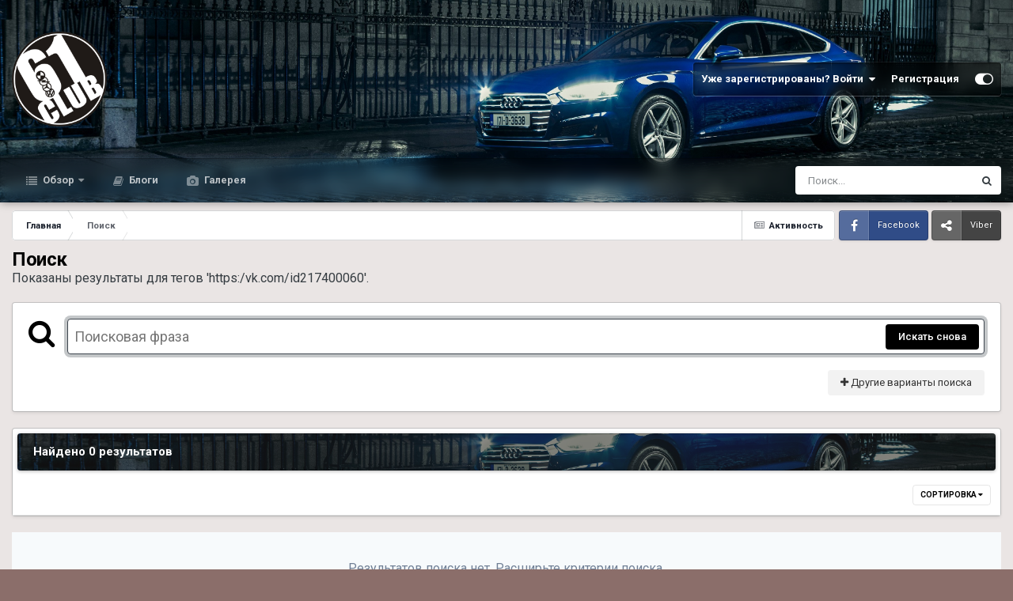

--- FILE ---
content_type: text/plain
request_url: https://www.google-analytics.com/j/collect?v=1&_v=j102&a=1148350046&t=pageview&_s=1&dl=https%3A%2F%2F61-club.in.ua%2Ftags%2Fhttps%3A%2Fvk.com%2Fid217400060%2F&ul=en-us%40posix&dt=%D0%9F%D0%BE%D0%BA%D0%B0%D0%B7%D0%B0%D0%BD%D1%8B%20%D1%80%D0%B5%D0%B7%D1%83%D0%BB%D1%8C%D1%82%D0%B0%D1%82%D1%8B%20%D0%B4%D0%BB%D1%8F%20%D1%82%D0%B5%D0%B3%D0%BE%D0%B2%20%27https%3A%2Fvk.com%2Fid217400060%27.%20-%20%D0%A6%D0%B5%D0%BD%D0%B8%D1%82%D0%B5%D0%BB%D0%B8%20%D0%BD%D0%B5%D0%BC%D0%B5%D1%86%D0%BA%D0%B8%D1%85%20%D0%B0%D0%B2%D1%82%D0%BE%20%7C%2061-Club&sr=1280x720&vp=1280x720&_u=IEBAAEABAAAAACAAI~&jid=1574699801&gjid=1603049356&cid=1914043661.1769352459&tid=UA-75352319-1&_gid=422056295.1769352459&_r=1&_slc=1&z=501704173
body_size: -449
content:
2,cG-WPE8N9BJE3